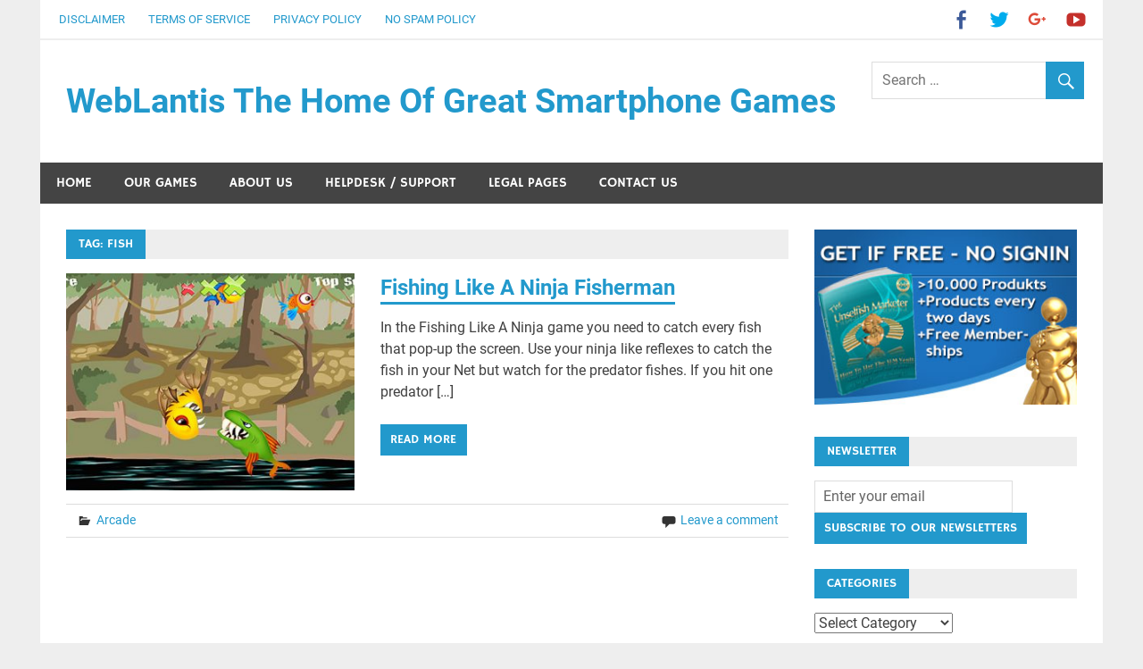

--- FILE ---
content_type: text/html; charset=utf-8
request_url: https://www.google.com/recaptcha/api2/aframe
body_size: 266
content:
<!DOCTYPE HTML><html><head><meta http-equiv="content-type" content="text/html; charset=UTF-8"></head><body><script nonce="-r6bsuO8S17ISJFKIKU_dA">/** Anti-fraud and anti-abuse applications only. See google.com/recaptcha */ try{var clients={'sodar':'https://pagead2.googlesyndication.com/pagead/sodar?'};window.addEventListener("message",function(a){try{if(a.source===window.parent){var b=JSON.parse(a.data);var c=clients[b['id']];if(c){var d=document.createElement('img');d.src=c+b['params']+'&rc='+(localStorage.getItem("rc::a")?sessionStorage.getItem("rc::b"):"");window.document.body.appendChild(d);sessionStorage.setItem("rc::e",parseInt(sessionStorage.getItem("rc::e")||0)+1);localStorage.setItem("rc::h",'1768599667946');}}}catch(b){}});window.parent.postMessage("_grecaptcha_ready", "*");}catch(b){}</script></body></html>